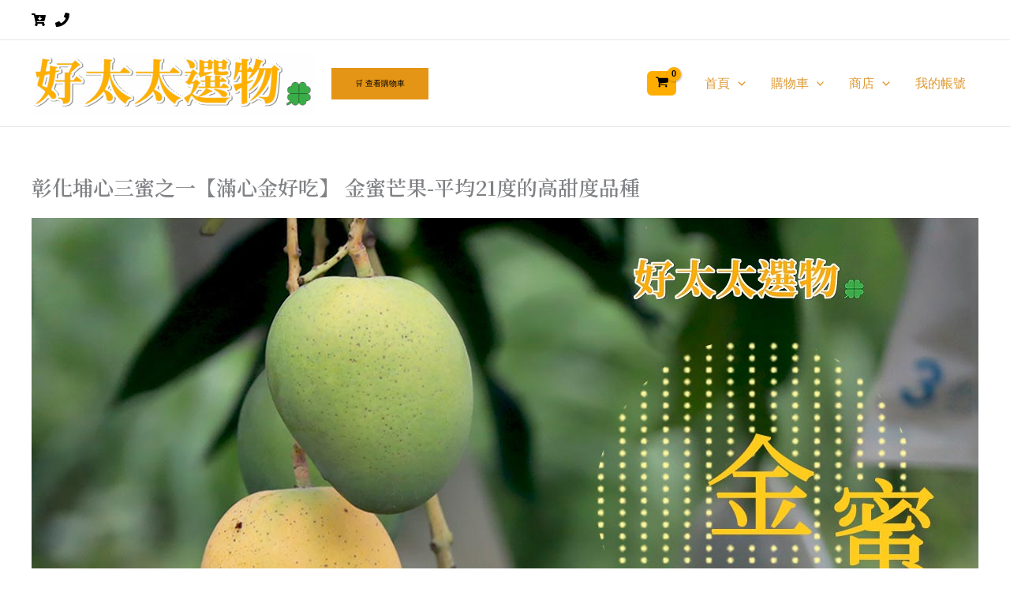

--- FILE ---
content_type: text/javascript
request_url: https://ht3shop.com/wp-content/plugins/woocommerce-additional-variation-images/assets/js/variation-images-frontend.min.js?ver=1.7.23
body_size: 754
content:
jQuery(document).ready(function(t){"use strict";var e=t(wc_additional_variation_images_local.gallery_images_class).html(),l=t(wc_additional_variation_images_local.main_images_class).html();t.wc_additional_variation_images_frontend={getAjaxURL:function(a){return wc_additional_variation_images_local.ajax_url.toString().replace("%%endpoint%%","wc_additional_variation_images_"+a)},isCloudZoom:function(){return t("a.woocommerce-main-image").hasClass("cloud-zoom")},runLightBox:function(a){t("form.variations_form").trigger("wc_additional_variation_images_frontend_lightbox",wc_additional_variation_images_local.gallery_images_class,wc_additional_variation_images_local.main_images_class,e,l),t.wc_additional_variation_images_frontend.isCloudZoom()?(t(".cloud-zoom").each(function(){t(this).data("zoom").destroy()}),t(".cloud-zoom, .cloud-zoom-gallery").CloudZoom()):t.isFunction(t.fn.prettyPhoto)&&t(wc_additional_variation_images_local.lightbox_images).prettyPhoto({hook:"data-rel",social_tools:!1,theme:"pp_woocommerce",horizontal_padding:20,opacity:.8,deeplinking:!1}),t("form.variations_form").trigger("wc_additional_variation_images_frontend_lightbox_done",[wc_additional_variation_images_local.gallery_images_class,wc_additional_variation_images_local.main_images_class,e,l]),a&&a()},reset:function(a){if(1==wc_additional_variation_images_local.custom_reset_swap){t("form.variations_form").trigger("wc_additional_variation_images_frontend_on_reset",["",wc_additional_variation_images_local.gallery_images_class,wc_additional_variation_images_local.main_images_class,e,l])}else t(wc_additional_variation_images_local.gallery_images_class).fadeOut(50,function(){t(this).html(e).hide().fadeIn(100,function(){t.wc_additional_variation_images_frontend.runLightBox()})});t("form.variations_form").trigger("wc_additional_variation_images_frontend_on_reset_done",[wc_additional_variation_images_local.gallery_images_class,wc_additional_variation_images_local.main_images_class,e,l]),t.wc_additional_variation_images_frontend.initProductGallery(),a&&a()},imageSwap:function(a,i){if(1==wc_additional_variation_images_local.custom_swap)t("form.variations_form").trigger("wc_additional_variation_images_frontend_image_swap_callback",[a,wc_additional_variation_images_local.gallery_images_class,wc_additional_variation_images_local.main_images_class,e,l]);else if(wc_additional_variation_images_local.bwc)t(wc_additional_variation_images_local.gallery_images_class).fadeOut(50,function(){t(this).html(a.gallery_images).hide().fadeIn(100,function(){t.wc_additional_variation_images_frontend.runLightBox()})});else{var _=t(wc_additional_variation_images_local.main_images_class).parent(),o=t(a.main_images).find("img").first().attr("width")-92,n=t(a.main_images).find("img").first().attr("height")-92;t(wc_additional_variation_images_local.main_images_class).remove(),t.when(_.prepend(a.main_images)).then(function(){t(".woocommerce-product-gallery__image").width(o),t(".woocommerce-product-gallery__wrapper").width(o).height(n)})}t("form.variations_form").trigger("wc_additional_variation_images_frontend_image_swap_done_callback",[wc_additional_variation_images_local.gallery_images_class,wc_additional_variation_images_local.main_images_class,e,l]),t.wc_additional_variation_images_frontend.initProductGallery(),i&&i()},imageSwapOriginal:function(a){if(1==wc_additional_variation_images_local.custom_original_swap){t("form.variations_form").trigger("wc_additional_variation_images_frontend_ajax_default_image_swap_callback",["",wc_additional_variation_images_local.gallery_images_class,wc_additional_variation_images_local.main_images_class,e,l])}else t(wc_additional_variation_images_local.gallery_images_class).fadeOut(50,function(){t(this).html(e).hide().fadeIn(100,function(){t.wc_additional_variation_images_frontend.runLightBox()})});t("form.variations_form").trigger("wc_additional_variation_images_frontend_ajax_default_image_swap_done_callback",[wc_additional_variation_images_local.gallery_images_class,wc_additional_variation_images_local.main_images_class,e,l]),t.wc_additional_variation_images_frontend.initProductGallery(),a&&a()},hideGallery:function(){t(wc_additional_variation_images_local.gallery_images_class).hide().css("visibility","hidden")},showGallery:function(){t(wc_additional_variation_images_local.gallery_images_class).css("visibility","visible").fadeIn("fast")},initProductGallery:function(){t(".woocommerce-product-gallery").each(function(){t(this).wc_product_gallery()})},getImages:function(a){return t.ajax({type:"POST",data:a,url:t.wc_additional_variation_images_frontend.getAjaxURL("get_images")})},init:function(){wc_additional_variation_images_local.bwc||t("form.variations_form").on("reset_image",function(a,i){t("form.variations_form").trigger("wc_additional_variation_images_frontend_reset_variation"),t(wc_additional_variation_images_local.gallery_images_class).block({message:null,overlayCSS:{background:"#fff",opacity:.6}});var _={security:wc_additional_variation_images_local.ajaxImageSwapNonce,post_id:t("form.variations_form").data("product_id")};t.when(t.wc_additional_variation_images_frontend.getImages(_)).then(function(a){a?(t("form.variations_form").trigger("wc_additional_variation_images_frontend_ajax_response_callback",[a,wc_additional_variation_images_local.gallery_images_class,wc_additional_variation_images_local.main_images_class,e,l]),t.wc_additional_variation_images_frontend.imageSwap(a)):(t("form.variations_form").trigger("wc_additional_variation_images_frontend_ajax_response_callback",[a,wc_additional_variation_images_local.gallery_images_class,wc_additional_variation_images_local.main_images_class,e,l]),t.wc_additional_variation_images_frontend.imageSwapOriginal()),t(wc_additional_variation_images_local.gallery_images_class).unblock()})}),t("form.variations_form").on("show_variation",function(a,i){t("form.variations_form").trigger("wc_additional_variation_images_frontend_before_show_variation"),t(wc_additional_variation_images_local.gallery_images_class).block({message:null,overlayCSS:{background:"#fff",opacity:.6}});var _={security:wc_additional_variation_images_local.ajaxImageSwapNonce,variation_id:i.variation_id,post_id:t("form.variations_form").data("product_id")};t.when(t.wc_additional_variation_images_frontend.getImages(_)).then(function(a){a?(t("form.variations_form").trigger("wc_additional_variation_images_frontend_ajax_response_callback",[a,wc_additional_variation_images_local.gallery_images_class,wc_additional_variation_images_local.main_images_class,e,l]),t.wc_additional_variation_images_frontend.imageSwap(a)):(t("form.variations_form").trigger("wc_additional_variation_images_frontend_ajax_response_callback",[a,wc_additional_variation_images_local.gallery_images_class,wc_additional_variation_images_local.main_images_class,e,l]),t.wc_additional_variation_images_frontend.imageSwapOriginal()),t(wc_additional_variation_images_local.gallery_images_class).unblock()})}),t("form.variations_form").on("click",".reset_variations",function(){t.wc_additional_variation_images_frontend.reset()}),t("form.variations_form").on("reset_image",function(){t.wc_additional_variation_images_frontend.reset()}),t("#variations_clear").on("click",function(){t.wc_additional_variation_images_frontend.reset()}),t(".swatch-anchor").on("click",function(){t(this).parent(".select-option").hasClass("selected")&&t.wc_additional_variation_images_frontend.reset()}),t("form.variations_form").trigger("wc_additional_variation_images_frontend_init",[wc_additional_variation_images_local.gallery_images_class,wc_additional_variation_images_local.main_images_class,e,l])}},t.wc_additional_variation_images_frontend.init()});
